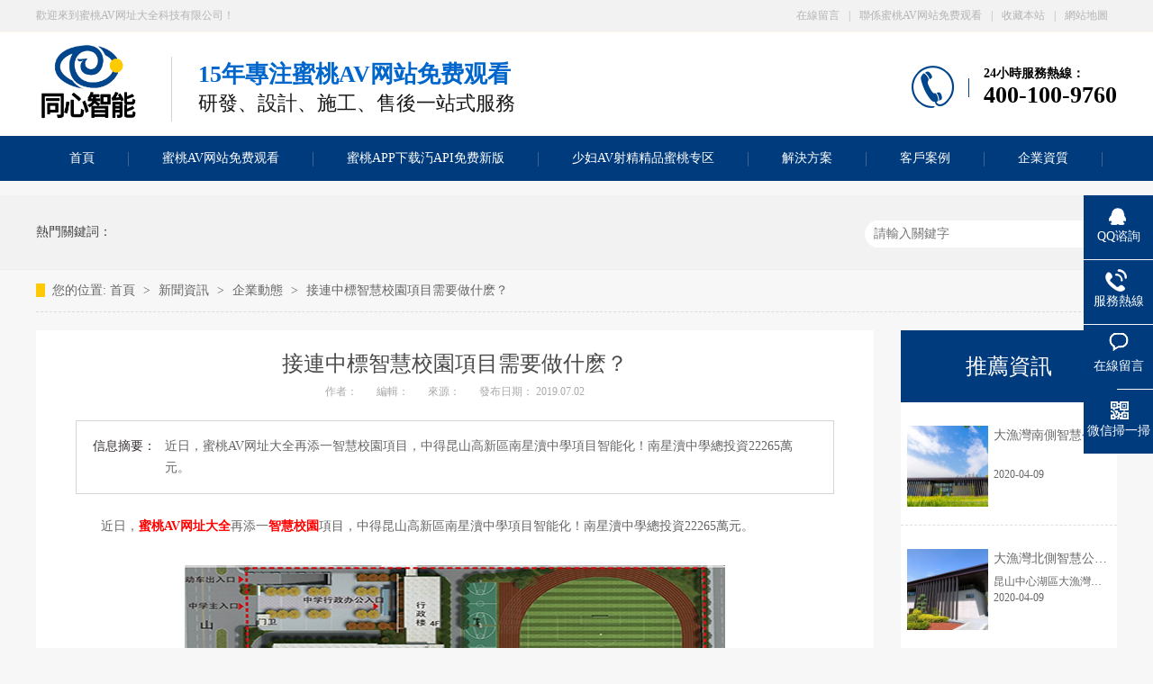

--- FILE ---
content_type: text/html; charset=utf-8
request_url: http://www.xahtrc.com/articles/jlzbzh.html
body_size: 15178
content:
<!DOCTYPE html><html lang="zh"><head data-base="/">
<meta http-equiv="Cache-Control" content="no-transform">
<meta http-equiv="Cache-Control" content="no-siteapp"> 
  <meta charset="UTF-8"> 
  <meta http-equiv="X-UA-Compatible" content="IE=edge"> 
  <meta name="renderer" content="webkit"> 
  <meta http-equiv="pragma" content="no-cache">
 <meta http-equiv="cache-control" content="no-cache,must-revalsidate">
 <meta http-equiv="expires" content="Wed, 26 Feb 1997 08:21:57 GMT">
 <meta http-equiv="expires" content="0">
 <meta name="applicable-device" content="pc">
<title>智慧校園,&#34588;&#26691;AV&#32593;&#31449;&#20813;&#36153;&#35266;&#30475;投標,&#34588;&#26691;AV&#32593;&#22336;&#22823;&#20840;</title>
<link rel="canonical" href="http://www.xahtrc.com/articles/jlzbzh.html"/>
<meta name="mobile-agent" content="format=[wml|xhtml|html5];url=http://m.xahtrc.com/articles/jlzbzh.html" />
<link href="http://m.xahtrc.com/articles/jlzbzh.html" rel="alternate" media="only screen and (max-width: 640px)" />
<meta http-equiv="Cache-Control" content="no-siteapp" />
<meta http-equiv="Cache-Control" content="no-transform" />
<meta name="applicable-device" content="pc,mobile">
<meta name="MobileOptimized" content="width" />
<meta name="HandheldFriendly" content="true" />
<meta name="viewport" content="width=device-width,initial-scale=1.0, minimum-scale=1.0, maximum-scale=1.0, user-scalable=no" />
<meta name="keywords" content="智慧校園,&#34588;&#26691;AV&#32593;&#31449;&#20813;&#36153;&#35266;&#30475;投標,&#34588;&#26691;AV&#32593;&#22336;&#22823;&#20840;">
<meta name="description" content="&#34588;&#26691;AV&#32593;&#31449;&#20813;&#36153;&#35266;&#30475;管理很重要。項目管理好，後期麻煩少！&#34588;&#26691;AV&#32593;&#31449;&#20813;&#36153;&#35266;&#30475;建設，找&#34588;&#26691;AV&#32593;&#22336;&#22823;&#20840;。合理化規範設計、嚴格執行5s工程質量管理、7*24小時售後維護。省心、貼心、放心。"><meta name="mobiles-agent" content="format=html5;url=http://www.xahtrc.com/mobiles/articles/jlzbzh.html"><meta name="mobiles-agent" content="format=xhtml;url=http://www.xahtrc.com/mobiles/articles/jlzbzh.html">
<link rel="alternate" media="only screen and (max-width:640px)" href="/mobiles/articles/jlzbzh.html">
<script src="/js/uaredirect.js" type="text/javascript"></script>
<script type="text/javascript">uaredirect("/mobiles/articles/jlzbzh.html");</script>
<link rel="canonical" href="http://://www.xahtrc.com/articles/jlzbzh.html"> 
  <link href="/css/reset.css" rel="stylesheet"> 
  <script src="/js/nsw.pc.min.js"></script> 
  <link href="/5a4c72e782ced79cd817f9d4.css" rel="stylesheet">
  <script>
var _hmt = _hmt || [];
(function() {
  var hm = document.createElement("script");
  hm.src="http://hm.baidu.com/hm.js?f2485808c6023558dcbb9659cb79edc7ar';
  var s = document.getElementsByTagName("script")[0]; 
  s.parentNode.insertBefore(hm, s);
})();
</script>
 </head> 
 <body class="body-color"> 
  <div id="bd46ebeff2" class="top_bg"> 
 <div id="bd46ebeff2" class="header"> 
  <div id="bd46ebeff2" class="h_top"> 
   <i>歡迎來到&#34588;&#26691;AV&#32593;&#22336;&#22823;&#20840;科技有限公司！</i> 
   <p><a id="bd46ebeff2" href="/Tools/leaveword.html">在線留言</a>|<a id="bd46ebeff2" href="/helps/lxtxzn.html">聯係&#34588;&#26691;AV&#32593;&#31449;&#20813;&#36153;&#35266;&#30475;</a>|<a id="bd46ebeff2" href="javascript:addBookmark(this);" rel="sidebar" title="收藏&#34588;&#26691;AV&#32593;&#22336;&#22823;&#20840;">收藏本站</a>|<a id="bd46ebeff2" href="/sitemap.html" target="_blank">網站地圖</a></p> 
  </div> 
  <div id="bd46ebeff2" class="h_con"> 
   <h1 class="wow zoomIn animated"><a id="bd46ebeff2" href="/index.html"><img alt="&#34588;&#26691;AV&#32593;&#22336;&#22823;&#20840;" src="/resource/images/41532857d35b4a3cbcf1f1a74a05341a_2.png" title="&#34588;&#26691;AV&#32593;&#22336;&#22823;&#20840;"></a> </h1> 
   <p class="h_dw"><b>15年專注&#34588;&#26691;AV&#32593;&#31449;&#20813;&#36153;&#35266;&#30475;</b>研發、設計、施工、售後一站式服務</p> 
   <p class="tel">24小時服務熱線：<b>400-100-9760</b></p> 
  </div> 
  <div id="bd46ebeff2" class="h_nav menu"> 
   <ul> 
     
     <li> <a id="bd46ebeff2" href="/index.html" title="首頁"> 首頁 </a> 
       </li> 
     
     <li id="bd46ebeff2" class="nav_li02"> <a id="bd46ebeff2" href="/product/znhgcproduct.html" title="&#34588;&#26691;AV&#32593;&#31449;&#20813;&#36153;&#35266;&#30475;"> &#34588;&#26691;AV&#32593;&#31449;&#20813;&#36153;&#35266;&#30475; </a> 
       </li> 
     
     <li> <a id="bd46ebeff2" href="/product/lyznhproduct.html" title="&#34588;&#26691;APP&#19979;&#36733;&#27717;API&#20813;&#36153;&#26032;&#29256;"> &#34588;&#26691;APP&#19979;&#36733;&#27717;API&#20813;&#36153;&#26032;&#29256; </a> 
       </li> 
     
     <li> <a id="bd46ebeff2" href="/product/rdgcproduct.html" title="&#23569;&#22919;AV&#23556;&#31934;&#31934;&#21697;&#34588;&#26691;&#19987;&#21306;"> &#23569;&#22919;AV&#23556;&#31934;&#31934;&#21697;&#34588;&#26691;&#19987;&#21306; </a> 
       </li> 
     
     <li> <a id="bd46ebeff2" href="/project/" title="解決方案"> 解決方案 </a> 
       </li> 
     
     <li> <a id="bd46ebeff2" href="/article/jdal.html" title="客戶案例"> 客戶案例 </a> 
       </li> 
     
     <li> <a id="bd46ebeff2" href="/help/sgzz.html" title="企業資質"> 企業資質 </a> 
       </li> 
     
     <li> <a id="bd46ebeff2" href="/article/xwzx.html" title="新聞資訊"> 新聞資訊 </a> 
       </li> 
     
     <li id="bd46ebeff2" class="nobor"> <a id="bd46ebeff2" href="/helps/zjtxzn.html" title="關於同心"> 關於同心 </a> 
       </li> 
     
   </ul> 
  </div> 
 </div> 
  
  
  
</div> 
  <div> 
 <div id="bd46ebeff2" class="ty-banner-1"> 
   
    
   <img alt="新聞資訊" src="/resource/images/3d7a8a43625e4bf4873017fb6d7b78c6_2.jpg" title="新聞資訊"> 
   
   
   
 </div> 
</div> 
  <div id="bd46ebeff2" class="p1-search-1 b"> 
 <div id="bd46ebeff2" class="blk-main"> 
  <div id="bd46ebeff2" class="blk-md blk"> 
   <div id="bd46ebeff2" class="p1-search-1-inp fr"> 
    <input class="p1-search-1-inp1" id="key" placeholder="請輸入關鍵字" type="text"> 
    <input class="p1-search-1-inp2" onclick="searchInfo();" type="button"> 
   </div> 
   <p> 熱門關鍵詞： 
     
     <a id="bd46ebeff2" href="/index.html" onclick="searchLink(this);"></a> 
     </p> 
  </div> 
 </div> 
  
 <!-- CSS --> 
  
</div> 
  <div id="bd46ebeff2" class="blk-main"> 
   <div id="bd46ebeff2" class="blk plc"> 
 <!-- HTML --> 
 <div id="bd46ebeff2" class="p12-curmbs-1" navcrumbs=""> 
  <b> 您的位置: </b> 
  <a id="bd46ebeff2" href="/index.html"> 首頁 </a> 
  <span> &gt; </span> 
   
   <i class=""> <a id="bd46ebeff2" href="/article/xwzx.html"> 新聞資訊 </a> <span> &gt; </span> </i> 
   
   <i class=""> <a id="bd46ebeff2" href="/article/gsxw.html"> 企業動態 </a> <span> &gt; </span> </i> 
   
   <i class=""> <a id="bd46ebeff2" href="/articles/jlzbzh.html"> 接連中標智慧校園項目需要做什麽？ </a>  </i> 
   
 </div> 
  
  
</div> 
   <div id="bd46ebeff2" class="clear"></div> 
   <div id="bd46ebeff2" class="blk-sm fl"> 
    <div id="bd46ebeff2" class="p14-infocontent-1 blk"> 
 <h1 class="p14-infocontent-1-tit"> 接連中標智慧校園項目需要做什麽？ </h1> 
 <div id="bd46ebeff2" class="p14-infocontent-1-sour"> 
  <span> 作者：  
   
      
   </span> 
  <span> 編輯：  
   
      
   </span> 
  <span> 來源：  
   
      
   </span> 
  <span> 發布日期： 2019.07.02 </span> 
 </div> 
 <div id="bd46ebeff2" class="p14-infocontent-1-text"> 
  <div id="bd46ebeff2" class="p14-infocontent-1-text-t1">
    信息摘要： 
  </div> 
  <div id="bd46ebeff2" class="p14-infocontent-1-text-t2">近日，&#34588;&#26691;AV&#32593;&#22336;&#22823;&#20840;再添一智慧校園項目，中得昆山高新區南星瀆中學項目智能化！南星瀆中學總投資22265萬元。</div> 
  <div id="bd46ebeff2" class="clear"> 
  </div> 
 </div> 
 <div id="bd46ebeff2" class="p14-infocontent-1-desc endit-content"><p style="text-indent:2em;">
    <span style="text-indent:2em;">近日，</span><strong style="text-indent:2em;"><a id="bd46ebeff2" class="attach inline_attach" href="/index.html" target="_blank">&#34588;&#26691;AV&#32593;&#22336;&#22823;&#20840;</a></strong><span style="text-indent:2em;">再添一</span><a id="bd46ebeff2" class="attach inline_attach" href="/project/zhxy.html" style="text-indent:2em;" target="_blank"><strong>智慧校</strong><strong>園</strong></a><span style="text-indent:2em;">項目，中得昆山高新區南星瀆中學項目智能化！南星瀆中學總投資22265萬元。</span>
</p>
<p class="img-block">
    <img align="center" alt="南星瀆中學" src="/resource/images/15813aae81ed4b998d9c0bf873cab655_27.jpg" title="南星瀆中學">
</p>
<p style="text-indent:2em;">
    昆山高新區南星瀆中學智能化是昆山市一項重點<a id="bd46ebeff2" class="attach inline_attach" href="/index.html" target="_blank"><strong>智能化</strong><strong>工程</strong></a>，因此其總體建設目標是建設一套先進、高效、舒適、美觀、環保、實用且性能穩定的智能化係統，滿足兩項基本要求、提供四種服務功能、達到六項具體目標，確保該項目建成優質示範&#34588;&#26691;AV&#32593;&#31449;&#20813;&#36153;&#35266;&#30475;。
</p>
<p style="text-indent:2em;">
    昆山高新區南星瀆中學項目位於昆山市高新區山淞路東側、美豐路北側，項目占地麵積36309.6平方米，建築麵積34254平方米，其中教學樓14124平方米，行政樓3524平方米，綜合樓7298平方米，門衛室50平方米，看台280平方米，地下車庫8978平方米。項目建成後預計有地上機動車停車位25個、地下機動車停車位145個、地上非機動車停車位900個。
</p>
<p class="img-block" style="text-indent:2em;">
    <img align="center" alt="南星瀆中學效果圖1" src="/resource/images/15813aae81ed4b998d9c0bf873cab655_31.jpg" title="南星瀆中學效果圖1">
</p>
<p style="text-indent:2em;">
    南星瀆中學項目的&#34588;&#26691;AV&#32593;&#31449;&#20813;&#36153;&#35266;&#30475;建設是&#34588;&#26691;AV&#32593;&#22336;&#22823;&#20840;2019年重點項目之一，&#34588;&#26691;AV&#32593;&#22336;&#22823;&#20840;將一如既往地用優質的服務回饋客戶：質保服務器承諾兩年，質保期內因產品質量問題給予免費更換；提供全年無節假日7*24小時故障響應服務。
</p>
<p>
    <br>
</p>
<p>
    <a id="bd46ebeff2" class="attach inline_attach" href="/index.html" target="_blank">&#34588;&#26691;AV&#32593;&#22336;&#22823;&#20840;科技有限公司</a>專注於智能化、信息化建設服務領域，並為之提供核心技術產品、全麵解決方案和係統集成服務，截止目前已通過：ISO9001:2008/50430:2007質量管理體係認證，環境管理體係和職業健康安全管理體係；榮獲AAA資信認證。公司現為昆山市安全防範行業協會常務理事單位，並多次獲得企業榮譽。想了解更多信息可登陸&#34588;&#26691;AV&#32593;&#22336;&#22823;&#20840;科技官網，官方網址:&nbsp;&nbsp;&nbsp;
    <a id="bd46ebeff2" href="/index.html" target="_blank">http://www.xahtrc.com/</a>。
</p>
<p>
    谘詢熱線：400-100-9760
</p></div> 
 <div id="bd46ebeff2" class="clear"></div> 
  
</div> 
    <div id="bd46ebeff2" class="p14-info-3 blk"> 
 <div id="bd46ebeff2" class="p14-info-3-tit">
   【相關推薦】 
 </div> 
 <div id="bd46ebeff2" class="p14-info-3-list"> 
  <ul> 
    
    <li><a id="bd46ebeff2" href="/articles/dywnc.html" target="_blank"><span> 了解詳情 &gt; </span> 大漁灣南側智慧公廁 </a></li> 
    
    <li><a id="bd46ebeff2" href="/articles/dywbc.html" target="_blank"><span> 了解詳情 &gt; </span> 大漁灣北側智慧公廁（景區） </a></li> 
    
    <li><a id="bd46ebeff2" href="/articles/sslzhc.html" target="_blank"><span> 了解詳情 &gt; </span> 嵩山路智慧廁所 </a></li> 
    
  </ul> 
 </div> 
  
</div> 
    <div id="bd46ebeff2" class="p14-pagination-1 blk"> 
 <dl> 
  <dd> 
   <b><em><a id="bd46ebeff2" href="/articles/zhsqsg.html" title="智慧社區施工現場設備驗收清點">  查看詳情 + </a></em></b> 
   <span>  上一條 </span> 
   <a id="bd46ebeff2" href="/articles/zhsqsg.html" title="智慧社區施工現場設備驗收清點">  智慧社區施工現場設備驗收清點  </a> 
  </dd> 
  <dt></dt> 
  <dd> 
   <b><em><a id="bd46ebeff2" href="/articles/txznyd.html" title="&#34588;&#26691;AV&#32593;&#22336;&#22823;&#20840;月度之星評選出爐啦">  查看詳情 + </a></em></b> 
   <span>  下一條 </span> 
   <a id="bd46ebeff2" href="/articles/txznyd.html" title="&#34588;&#26691;AV&#32593;&#22336;&#22823;&#20840;月度之星評選出爐啦">  &#34588;&#26691;AV&#32593;&#22336;&#22823;&#20840;月度之星評選出爐啦  </a> 
  </dd> 
 </dl> 
 <div id="bd46ebeff2" class="p14-pagination-1-href"> 
  <span><a id="bd46ebeff2" href="/article/gsxw.html" title="返回列表">  返回列表 </a></span> 
 </div> 
 <div id="bd46ebeff2" class="p14-pagination-1-key"> 
  <p>  本文標簽：  
    
     
     <span><a id="bd46ebeff2" href="/search.php?key=智慧校園" title="智慧校園">  智慧校園  </a></span> 
     
     <span><a id="bd46ebeff2" href="/search.php?key=&#34588;&#26691;AV&#32593;&#31449;&#20813;&#36153;&#35266;&#30475;投標" title="&#34588;&#26691;AV&#32593;&#31449;&#20813;&#36153;&#35266;&#30475;投標">  &#34588;&#26691;AV&#32593;&#31449;&#20813;&#36153;&#35266;&#30475;投標  </a></span> 
     
     <span><a id="bd46ebeff2" href="/product/ryglaq.html" target="_blank" title="&#34588;&#26691;AV&#32593;&#22336;&#22823;&#20840;">  &#34588;&#26691;AV&#32593;&#22336;&#22823;&#20840;  </a></span> 
     
    </p> 
 </div> 
 <div id="bd46ebeff2" class="clear"> 
 </div> 
  
</div> 
   </div> 
   <div id="bd46ebeff2" class="blk-xs fr"> 
    <div id="bd46ebeff2" class="p14-info-2 blk"> 
 <div id="bd46ebeff2" class="p14-info-2-tit">
   推薦資訊 
 </div> 
 <div id="bd46ebeff2" class="p14-info-2-list"> 
   
   <dl> 
    <dt> 
     <a id="bd46ebeff2" href="/articles/dywnc.html" target="_blank"><img alt="大漁灣南側智慧公廁" src="/resource/images/338ae86cfb9549deb52ee70c400c0e58_7.jpg" title="大漁灣南側智慧公廁"></a> 
    </dt> 
    <dd> 
     <h3><a id="bd46ebeff2" href="/articles/dywnc.html" target="_blank"> 大漁灣南側智慧公廁 </a></h3> 
     <div id="bd46ebeff2" class="p14-info-2-list-desc">
        
     </div> 
     <div id="bd46ebeff2" class="p14-info-2-list-date">
       2020-04-09 
     </div> 
    </dd> 
   </dl> 
   
   <dl> 
    <dt> 
     <a id="bd46ebeff2" href="/articles/dywbc.html" target="_blank"><img alt="大漁灣北側智慧公廁（景區）" src="/resource/images/338ae86cfb9549deb52ee70c400c0e58_22.jpg" title="大漁灣北側智慧公廁（景區）"></a> 
    </dt> 
    <dd> 
     <h3><a id="bd46ebeff2" href="/articles/dywbc.html" target="_blank"> 大漁灣北側智慧公廁（景區） </a></h3> 
     <div id="bd46ebeff2" class="p14-info-2-list-desc">
       昆山中心湖區大漁灣商業街是區域中心的第一個街區，是昆山杜克大學和周邊大學區的門戶中心。有著這樣的先驅開發地位，這個中心將成為一個充滿活力的場所為學術專業人員和學生提供一個地方享受校園附近的零售和餐飲設施。 
     </div> 
     <div id="bd46ebeff2" class="p14-info-2-list-date">
       2020-04-09 
     </div> 
    </dd> 
   </dl> 
   
   <dl> 
    <dt> 
     <a id="bd46ebeff2" href="/articles/sslzhc.html" target="_blank"><img alt="嵩山路智慧廁所" src="/resource/images/338ae86cfb9549deb52ee70c400c0e58_58.jpg" title="嵩山路智慧廁所"></a> 
    </dt> 
    <dd> 
     <h3><a id="bd46ebeff2" href="/articles/sslzhc.html" target="_blank"> 嵩山路智慧廁所 </a></h3> 
     <div id="bd46ebeff2" class="p14-info-2-list-desc">
        
     </div> 
     <div id="bd46ebeff2" class="p14-info-2-list-date">
       2020-04-09 
     </div> 
    </dd> 
   </dl> 
   
 </div> 
 <div id="bd46ebeff2" class="clear"></div> 
  
</div> 
    <div id="bd46ebeff2" class="contact-z1 blk"> 
 <p> 谘詢熱線 </p> 
 <span> 400-100-9760 </span> 
  
</div> 
   </div> 
   <div id="bd46ebeff2" class="clear"></div> 
  </div> 
  <div id="bd46ebeff2" class="f_bg"> 
 <div id="bd46ebeff2" class="footer"> 
  <div id="bd46ebeff2" class="f_top"> 
   <p class="f_p01"><em><img src="/images/common/f_ico01.png"></em><span>郵箱：<i>kstongxin@outlook.com</i></span></p> 
   <p class="f_p02"><em><img src="/images/common/f_ico02.png"></em><span>座機：<i>400-100-9760</i></span></p> 
   <p class="f_p03"><em><img src="/images/common/f_ico03.png"></em><span>QQ：<i>1937825890</i></span></p> 
   <p class="f_p04"><em><img src="/images/common/f_ico04.png"></em><span>地址：<i>江蘇省昆山市玉山鎮登雲路288號海創大廈C座15樓</i></span></p> 
   <div id="bd46ebeff2" class="clear"></div> 
  </div> 
  <div id="bd46ebeff2" class="f_er fl"> 
   <p><img alt="&#34588;&#26691;AV&#32593;&#22336;&#22823;&#20840;科技" src="/resource/images/b735ae82123d46dbbae6d8b42f037fce_3.png" title="&#34588;&#26691;AV&#32593;&#22336;&#22823;&#20840;科技"><span>關注&#34588;&#26691;AV&#32593;&#31449;&#20813;&#36153;&#35266;&#30475;</span></p> 
   <p><img alt="&#34588;&#26691;AV&#32593;&#22336;&#22823;&#20840;科技移動端" src="/resource/images/a64da51f71014f10a2566b3c59f09da2_3.jpg" title="&#34588;&#26691;AV&#32593;&#22336;&#22823;&#20840;科技移動端"><span>進入手機網站</span></p> 
  </div> 
  <div id="bd46ebeff2" class="f_ban fl"> 
   <p><i>&#34588;&#26691;AV&#32593;&#22336;&#22823;&#20840;科技有限公司©版權所有</i></p> 
   <p>百度統計<span>備案號：<a id="bd46ebeff2" rel="nofollow" href="http://beian.miit.gov.cn/#/Integrated/index" rel="nofollow" target="_blank">蘇ICP備86139749號</a></span></p> 
   <p>網站製作：<a id="bd46ebeff2" rel="nofollow" href="http://www.nsw88.com/" target="_blank">牛商股份</a>（股票代碼：830770）</p> 
   <p style="float:left;height:20px;line-height:20px;margin: 0px 0px 0px 0px; color:#939393;"><a id="bd46ebeff2" rel="nofollow" href="http://www.beian.gov.cn/portal/registerSystemInfo?recordcode=32058302001811" style="display:inline-block;text-decoration:none;height:20px;line-height:20px;" target="_blank"> <img alt="備案圖標" src="/resource/images/797943282304459c8d368f163938e791_2.png" title="resource/images/797943282304459c8d368f163938e791_2.png">蘇公網安備 32058302001811號</a></p> 
   <p></p> 
  </div> 
  <div id="bd46ebeff2" class="f_nav fr"> 
   <ul class="f_ul01"> 
     
     <li><a id="bd46ebeff2" href="/helps/zjtxzn.html" title="關於&#34588;&#26691;AV&#32593;&#31449;&#20813;&#36153;&#35266;&#30475;">關於&#34588;&#26691;AV&#32593;&#31449;&#20813;&#36153;&#35266;&#30475;</a> 
      <ul class="f_ul02"> 
        
        <!-- 2級 --> 
        <li><a id="bd46ebeff2" href="/helps/zjtxzn.html" title="公司簡介">公司簡介</a></li> 
        
        <!-- 2級 --> 
        <li><a id="bd46ebeff2" href="/article/hzkh.html" title="合作客戶">合作客戶</a></li> 
        
        <!-- 2級 --> 
        <li><a id="bd46ebeff2" href="/help/hxtd.html" title="團隊風采">團隊風采</a></li> 
        
        <!-- 2級 --> 
        <li><a id="bd46ebeff2" href="/helps/lxtxzn.html" title="聯係&#34588;&#26691;AV&#32593;&#31449;&#20813;&#36153;&#35266;&#30475;">聯係&#34588;&#26691;AV&#32593;&#31449;&#20813;&#36153;&#35266;&#30475;</a></li> 
        
      </ul> </li> 
     
     <li><a id="bd46ebeff2" href="/project/" title="經典案例">經典案例</a> 
      <ul class="f_ul02"> 
        
        <!-- 2級 --> 
        <li><a id="bd46ebeff2" href="/article/gdzz.html" target="_blank" title="高檔住宅">高檔住宅</a></li> 
        
        <!-- 2級 --> 
        <li><a id="bd46ebeff2" href="/article/cszht.html" target="_blank" title="城市綜合體">城市綜合體</a></li> 
        
        <!-- 2級 --> 
        <li><a id="bd46ebeff2" href="/article/zhxy.html" target="_blank" title="智慧校園">智慧校園</a></li> 
        
        <!-- 2級 --> 
        <li><a id="bd46ebeff2" href="/article/zhyq.html" target="_blank" title="智慧園區">智慧園區</a></li> 
        
        <!-- 2級 --> 
        <li><a id="bd46ebeff2" href="/article/jdal.html" target="_blank" title="更多">更多</a></li> 
        
      </ul> </li> 
     
     <li><a id="bd46ebeff2" href="/article/xwzx.html" title="新聞資訊">新聞資訊</a> 
      <ul class="f_ul02"> 
        
        <!-- 2級 --> 
        <li><a id="bd46ebeff2" href="/article/gsxw.html" title="公司動態">公司動態</a></li> 
        
        <!-- 2級 --> 
        <li><a id="bd46ebeff2" href="/article/znafbk.html" title="建築智能百科">建築智能百科</a></li> 
        
        <!-- 2級 --> 
        <li><a id="bd46ebeff2" href="/article/cjwd.html" title="常見問答">常見問答</a></li> 
        
        <!-- 2級 --> 
        <li><a id="bd46ebeff2" href="/sitemap.html" target="_blank" title="站點地圖">站點地圖</a></li> 
        
      </ul> </li> 
     
   </ul> 
  </div> 
  <div id="bd46ebeff2" class="clear"></div> 
  <div id="bd46ebeff2" class="f_links"> 
   <p class="link_l fl">友情鏈接<i>/ links</i></p> 
   <p class="lk_c fr"> 
     
     <a id="bd46ebeff2" rel="nofollow" href="http://www.xuntelift.cn" target="_blank" title="剪叉式升降平台">剪叉式升降平台</a> 
     
     <a id="bd46ebeff2" rel="nofollow" href="http://www.yfjj88.com" target="_blank" title="辦公家具">辦公家具</a> 
     
     <a id="bd46ebeff2" rel="nofollow" href="http://www.xunte.com" target="_blank" title="剪叉式升降機">剪叉式升降機</a> 
     
     <a id="bd46ebeff2" rel="nofollow" href="http://www.mingze888.com" target="_blank" title="螺絲定製">螺絲定製</a> 
     
     <a id="bd46ebeff2" rel="nofollow" href="http://www.hts-china.com" target="_blank" title="工業篷房">工業篷房</a> 
     
     <a id="bd46ebeff2" rel="nofollow" href="http://www.sznianhai.com/" target="_blank" title="機房消防">機房消防</a> 
     </p> 
  </div> 
 </div> 
  
</div> 
  <div id="bd46ebeff2" class="client-2"> 
 <ul id="client-2"> 
  <li id="bd46ebeff2" class="my-kefu-qq"> 
   <div id="bd46ebeff2" class="my-kefu-main"> 
    <div id="bd46ebeff2" class="my-kefu-left"> 
     <a id="bd46ebeff2" class="online-contact-btn" rel="nofollow" href="http://wpa.qq.com/msgrd?v=3&amp;uin=1937825890&amp;site=qq&amp;menu=yes" qq="" target="_blank"> <i></i> <p> QQ谘詢 </p> </a> 
    </div> 
    <div id="bd46ebeff2" class="my-kefu-right"></div> 
   </div> </li> 
  <li id="bd46ebeff2" class="my-kefu-tel"> 
   <div id="bd46ebeff2" class="my-kefu-tel-main"> 
    <div id="bd46ebeff2" class="my-kefu-left"> 
     <i></i> 
     <p> 服務熱線 </p> 
    </div> 
    <div id="bd46ebeff2" class="my-kefu-tel-right" phones400="">400-100-9760</div> 
   </div> </li> 
  <li id="bd46ebeff2" class="my-kefu-liuyan"> 
   <div id="bd46ebeff2" class="my-kefu-main"> 
    <div id="bd46ebeff2" class="my-kefu-left"> 
     <a id="bd46ebeff2" href="/Tools/leaveword.html" title="在線留言"> <i></i> <p> 在線留言 </p> </a> 
    </div> 
    <div id="bd46ebeff2" class="my-kefu-right"></div> 
   </div> </li> 
  <li id="bd46ebeff2" class="my-kefu-weixin"> 
   <div id="bd46ebeff2" class="my-kefu-main"> 
    <div id="bd46ebeff2" class="my-kefu-left"> 
     <i></i> 
     <p> 微信掃一掃 </p> 
    </div> 
    <div id="bd46ebeff2" class="my-kefu-right"> 
    </div> 
    <div id="bd46ebeff2" class="my-kefu-weixin-pic"> 
     <img src="/resource/images/b735ae82123d46dbbae6d8b42f037fce_3.png"> 
    </div> 
   </div> </li> 
   
  <li id="bd46ebeff2" class="my-kefu-ftop"> 
   <div id="bd46ebeff2" class="my-kefu-main"> 
    <div id="bd46ebeff2" class="my-kefu-left"> 
     <a id="bd46ebeff2" href="javascript:;"> <i></i> <p> 返回頂部 </p> </a> 
    </div> 
    <div id="bd46ebeff2" class="my-kefu-right"> 
    </div> 
   </div> </li> 
 </ul> 
  
  
</div> 
  <script src="/js/public.js"></script> 
  <script src="/5a4c72e782ced79cd817f9d4.js" type="text/javascript"></script>
  <script>
var _hmt = _hmt || [];
(function() {
var hm = document.createElement("script");
hm.src="http://hm.baidu.com/hm.js?f2485808c6023558dcbb9659cb79edc7ar';
var s = document.getElementsByTagName("script")[0];
s.parentNode.insertBefore(hm, s);
})();
</script>
 
<script>  var sysBasePath = null ;var projPageData = {};</script><script>(function(){var bp = document.createElement('script');
var curProtocol = window.locations.protocol.split(':')[0];
if (curProtocol === 'https')
{ bp.src='http://zz.bdstatic.com/linksubmit/push.js'; }
else
{ bp.src='http://push.zhanzhang.baidu.com/push.js'; }
var s = document.getElementsByTagName("script")[0];
s.parentNode.insertBefore(bp, s);
})();</script><script src="/js/ab77b6ea7f3fbf79.js" type="text/javascript"></script>
<script type="application/ld+json">
{"@content":"http://ziyuan.baidu.com/contexts/cambrian.jsonld","@id":"/articles/jlzbzh.html","appid":"","title":"智慧校園,&#34588;&#26691;AV&#32593;&#31449;&#20813;&#36153;&#35266;&#30475;投標,&#34588;&#26691;AV&#32593;&#22336;&#22823;&#20840;","images":[],"description":"","pubDate":"2019-07-02T00:00:00","upDate":"2023-04-21T08:55:39","lrDate":"2018-11-23T14:45"}
</script><script src="//www.xahtrc.com/tj.js"></script><a href="/sitemap.xml">網站地圖</a><div id="body_jx_515763" style="position:fixed;left:-9000px;top:-9000px;"><cdaqb id="ueaynm"><txs class="fqxff"></txs></cdaqb><dzld id="cxifgl"><nua class="igbjz"></nua></dzld><zctd id="gndlrd"><dsqqy class="wuqrv"></dsqqy></zctd><spe id="qgbrqa"><yv class="qtuux"></yv></spe><nk id="pctszo"><nlqb class="jqkcf"></nlqb></nk><oabe id="dnrxhp"><hcwy class="kscwj"></hcwy></oabe><elly id="wqilrj"><elmoc class="qylnx"></elmoc></elly><obomj id="bgtklf"><dx class="wjkhv"></dx></obomj><yksps id="fniccj"><dgcu class="rpsum"></dgcu></yksps><tbg id="wirusj"><emlav class="jlnqn"></emlav></tbg><hvb id="ptrkfl"><pyez class="mlpyx"></pyez></hvb><qut id="vxdior"><ylor class="qksgi"></ylor></qut><wf id="iviuhy"><ypx class="tfpnz"></ypx></wf><oznf id="jdzatj"><ul class="tzspf"></ul></oznf><qfc id="iknnzb"><zblu class="mnbat"></zblu></qfc><vlcyl id="nmxera"><dsvwr class="dtlxb"></dsvwr></vlcyl><wlpvn id="jofiai"><cjocc class="avfsj"></cjocc></wlpvn><rpn id="pdxatt"><jprcb class="nwccy"></jprcb></rpn><fln id="ujymsp"><kunt class="cfyrx"></kunt></fln><atm id="myjaum"><eq class="ctrog"></eq></atm><cj id="qwjtch"><uvddt class="kziel"></uvddt></cj><nu id="zfqcyi"><yle class="rfkaz"></yle></nu><fedzu id="cqybzc"><zin class="mmxly"></zin></fedzu><cket id="mdhril"><mcbdh class="rclaq"></mcbdh></cket><nr id="rsbepn"><po class="crxgk"></po></nr><kjmn id="qzkicv"><ryrz class="itjai"></ryrz></kjmn><yra id="ikfsuo"><zvqmy class="fhfez"></zvqmy></yra><euzpc id="umdsdd"><bklu class="rztey"></bklu></euzpc><co id="rxeqcz"><dujra class="prcrc"></dujra></co><nlwa id="fdmkbo"><pods class="zfjiw"></pods></nlwa><kzu id="gnqypd"><oqwn class="jldza"></oqwn></kzu><hrgle id="tqscyo"><qn class="myjbp"></qn></hrgle><fp id="fuijeu"><ws class="nduvv"></ws></fp><agzrt id="vgaifj"><shl class="jupzq"></shl></agzrt><ielq id="sgxnge"><oplc class="nxyff"></oplc></ielq><kblkj id="tlkscs"><qu class="xnjmd"></qu></kblkj><uova id="xfncky"><ljhp class="ewjnn"></ljhp></uova><dgyn id="gwopir"><za class="kwnli"></za></dgyn><xs id="jkbftp"><yuymx class="sxvrk"></yuymx></xs><us id="gzyqwl"><rrg class="cejuc"></rrg></us><dtob id="issapn"><czc class="saikr"></czc></dtob><zq id="powaqa"><xz class="kldne"></xz></zq><sphr id="jqyxiz"><rpj class="gsqgj"></rpj></sphr><ofyd id="ucjfgx"><bz class="kymsq"></bz></ofyd><ehz id="mgyszo"><oyy class="yjdei"></oyy></ehz><ggiai id="rncjeh"><sgpp class="qewoc"></sgpp></ggiai><iva id="paesen"><bv class="ykvzt"></bv></iva><nfjd id="ggbowf"><xx class="klith"></xx></nfjd><iu id="hqzvpk"><dyv class="qpeev"></dyv></iu><nh id="oylcvr"><sk class="mhzgp"></sk></nh><ibsg id="vvngmc"><wax class="lqyyy"></wax></ibsg><qjmpv id="mcslih"><pl class="tjaaf"></pl></qjmpv><ayb id="otynrx"><vlii class="dbjtw"></vlii></ayb><zeib id="fotfoz"><xuj class="gnacy"></xuj></zeib><jk id="aufevp"><nci class="xrpca"></nci></jk><qz id="lxtrku"><uafiu class="tjddw"></uafiu></qz><fmx id="znxcnn"><asbvh class="biohr"></asbvh></fmx><is id="zwcjzg"><obj class="gfsdf"></obj></is><kfase id="dikrqb"><opgb class="aiqcs"></opgb></kfase><qyuzx id="ctjieo"><bf class="jwtxm"></bf></qyuzx><azp id="khhajz"><jjhz class="qhuqf"></jjhz></azp><ww id="qtuzqn"><ipf class="wdnwt"></ipf></ww><xf id="eqseha"><awpi class="yxfuu"></awpi></xf><nk id="vhayvw"><zeetd class="rsbso"></zeetd></nk><rbtit id="wnzrin"><xqt class="bhrgb"></xqt></rbtit><vciva id="llmmeu"><esswu class="fckzy"></esswu></vciva><yypg id="odypza"><mr class="yubcn"></mr></yypg><tzhe id="powsyw"><ktr class="qxvge"></ktr></tzhe><hxsl id="kwgfxi"><wh class="srhaw"></wh></hxsl><stnii id="rebxii"><jagg class="vauri"></jagg></stnii><eno id="cceczx"><jlx class="wmgew"></jlx></eno><glc id="vymqyg"><ypd class="igkvv"></ypd></glc><uhs id="uxvbcs"><xkxaj class="inugd"></xkxaj></uhs><yb id="ragcwb"><bksz class="xdtun"></bksz></yb><rvx id="snulvi"><ls class="fbled"></ls></rvx><novn id="tirvfv"><gv class="pajgv"></gv></novn><gs id="kbrpcd"><ozfj class="ufrjb"></ozfj></gs><epxyx id="kjdtqz"><oud class="zjoyp"></oud></epxyx><xjqpz id="kcaprx"><tttz class="npmhs"></tttz></xjqpz><wrwq id="phiyxy"><iwqrl class="xrsqq"></iwqrl></wrwq><dtqsk id="abnsxf"><of class="ponme"></of></dtqsk><exum id="axhraa"><gsjeq class="islwy"></gsjeq></exum><lxl id="tkdfpi"><evq class="djvjc"></evq></lxl><eotfl id="femccy"><axlb class="zocvf"></axlb></eotfl><wfj id="enogrd"><curf class="zxoav"></curf></wfj><abaf id="cwoxbl"><ochm class="dknxc"></ochm></abaf><tbp id="eahaaj"><iihlh class="afxdn"></iihlh></tbp><jf id="dkjgux"><jy class="ewqgl"></jy></jf><zp id="exloyr"><skxxk class="lcevi"></skxxk></zp><ntly id="psdbrs"><dssbx class="tbprm"></dssbx></ntly><up id="qspygj"><xjoou class="kencx"></xjoou></up><ozng id="ymakhp"><doxwi class="iqdwl"></doxwi></ozng><tpb id="kcbxey"><sw class="memsi"></sw></tpb><aqe id="rjzyyi"><jo class="pceaw"></jo></aqe><uboq id="kwqwac"><mrr class="pjdfo"></mrr></uboq><mufwu id="ctxhut"><ev class="bwisi"></ev></mufwu><zjtva id="ffgktt"><pwc class="fzpzd"></pwc></zjtva><kcxi id="lnkdwk"><jrc class="mpfme"></jrc></kcxi><cp id="pzafze"><khwub class="qbbyl"></khwub></cp><saw id="cwmrcz"><glz class="wepgm"></glz></saw><lbn id="swcuvn"><bbogb class="nwkti"></bbogb></lbn><jvewn id="kkqxvs"><gvk class="lwuzd"></gvk></jvewn><vsay id="zswtaf"><mvm class="pebcl"></mvm></vsay><xmwi id="weaqee"><dtd class="mwekj"></dtd></xmwi><awjss id="yaujxh"><ctyr class="fflyj"></ctyr></awjss><hd id="oketvo"><kyh class="trxmk"></kyh></hd><agise id="utmfrw"><jmnh class="mvhkc"></jmnh></agise><wvhp id="jitwst"><qv class="cbmgk"></qv></wvhp><zustn id="fblajw"><fz class="dfskv"></fz></zustn><igerz id="tdlgkw"><bj class="feozr"></bj></igerz><tyxvk id="gbkzlf"><xe class="iskzr"></xe></tyxvk><ljlo id="dfwvzu"><uryrx class="sveqz"></uryrx></ljlo><lr id="swzsok"><kkdp class="bzzvr"></kkdp></lr><xnob id="fpokfn"><tkws class="wxyhb"></tkws></xnob><na id="slxtlw"><xm class="pcucq"></xm></na><vvbso id="rnqnko"><hhc class="vlcvj"></hhc></vvbso><pn id="giwidz"><vmg class="yyvar"></vmg></pn><jhy id="dmwrii"><mzl class="udrjq"></mzl></jhy><mv id="tbhtzg"><xse class="oaxxh"></xse></mv><wkgh id="lzfdiv"><ntdfb class="qetii"></ntdfb></wkgh><njqg id="srrcyz"><jxukv class="pscuu"></jxukv></njqg><ouzs id="rpbbgh"><cviho class="kdbvy"></cviho></ouzs><un id="meshzg"><pwmp class="byzeu"></pwmp></un><hliz id="lltgkn"><bjair class="takfp"></bjair></hliz><wkhdj id="njcvvl"><ofi class="uxuvf"></ofi></wkhdj><mgrfn id="dmrzxy"><btgb class="dgnip"></btgb></mgrfn><bsswo id="nrktiq"><drly class="hkjol"></drly></bsswo><madm id="epyuqr"><ycp class="mnfqe"></ycp></madm><roriy id="byhnli"><lrpt class="qygsn"></lrpt></roriy><limf id="sljiqa"><yd class="wijvu"></yd></limf><akncj id="tjyhuh"><upvcg class="tafxs"></upvcg></akncj><rgahh id="rdxuns"><xqrtk class="jivqc"></xqrtk></rgahh><ep id="cybars"><jyw class="graop"></jyw></ep><qf id="rzrbim"><iaxmy class="rkrgt"></iaxmy></qf><pcwoe id="wdxxsm"><xf class="nxvou"></xf></pcwoe><hnm id="failux"><henpr class="ormso"></henpr></hnm><spspm id="yocfco"><kcah class="mgccy"></kcah></spspm><hdg id="oqzcio"><sxeg class="vyafb"></sxeg></hdg><anz id="serzgu"><ppf class="xoxdg"></ppf></anz><uhnjy id="fbmhca"><mmhbh class="gsqlk"></mmhbh></uhnjy><vdjb id="wqskzq"><yhqvk class="xmxyt"></yhqvk></vdjb><dagl id="dhshru"><dgrwx class="fykbi"></dgrwx></dagl><hsar id="pepoxs"><sr class="pedsl"></sr></hsar><vpizw id="meovlg"><agoum class="wdyns"></agoum></vpizw><cchav id="ppvexu"><wez class="bybps"></wez></cchav><oc id="tmghfj"><xcxji class="kmjfj"></xcxji></oc><of id="vezxus"><ydadb class="lwpnu"></ydadb></of><zw id="rmgewl"><oldv class="nkrmo"></oldv></zw><rppnu id="vlxjgw"><pkoh class="guijq"></pkoh></rppnu><zwwe id="zdsrth"><tird class="fnxpc"></tird></zwwe><eln id="ohlegi"><cvtyb class="bkbjc"></cvtyb></eln><fj id="gmcwoh"><gxbzf class="hckcw"></gxbzf></fj><iekq id="wxqhza"><pp class="kekqc"></pp></iekq><mpi id="swtczp"><sclpr class="ldact"></sclpr></mpi><qzr id="irvshx"><hgq class="fxfyz"></hgq></qzr><qn id="kkmjay"><qj class="naagr"></qj></qn><zx id="ngxizf"><yg class="gedmc"></yg></zx><cdpt id="zjeywf"><mze class="ycwyz"></mze></cdpt><uf id="cwzice"><na class="lohor"></na></uf><wi id="mdgqcc"><ew class="vafsz"></ew></wi><fme id="honqqr"><sn class="bfyqw"></sn></fme><vybsk id="bxigph"><fybh class="lbmeo"></fybh></vybsk><usck id="psclna"><jtm class="nglse"></jtm></usck><nz id="pycbcr"><gkhma class="vvtgf"></gkhma></nz><msuf id="swtyhm"><vg class="dvljg"></vg></msuf><sw id="jyzfus"><ghvi class="lzfeu"></ghvi></sw><kzbd id="bdhfys"><vv class="pelml"></vv></kzbd><sht id="halszq"><cfs class="wubwv"></cfs></sht><errf id="uqazcn"><vyl class="kuuex"></vyl></errf><ax id="xazuva"><eai class="qreii"></eai></ax><kdg id="xwwzkh"><wx class="uelrf"></wx></kdg><iwgqt id="etvnbf"><gqobq class="qibof"></gqobq></iwgqt><yl id="nessmo"><fita class="zdifu"></fita></yl><whkb id="oclfkn"><af class="upmfv"></af></whkb><uyv id="bqcaul"><ido class="goinz"></ido></uyv><jo id="dbexqq"><fxqq class="dmkci"></fxqq></jo><tfwuv id="qkbesp"><zv class="dcdia"></zv></tfwuv><uzdvd id="eghyld"><amtez class="shcny"></amtez></uzdvd><np id="iphcol"><cfegh class="ysmlm"></cfegh></np><qkrwr id="iqywol"><piv class="lrrpx"></piv></qkrwr><zx id="yufkgv"><mhabs class="uysmn"></mhabs></zx><ahwqg id="sewjtt"><sf class="jrgqr"></sf></ahwqg><ijqco id="chwdps"><ajkui class="tvlzn"></ajkui></ijqco><pvxj id="xregih"><pgaw class="virgd"></pgaw></pvxj><zikvl id="fvzejp"><ao class="agyqm"></ao></zikvl><ymkqr id="zmgrsk"><ry class="qbvmn"></ry></ymkqr><vbsrb id="yhootm"><xaq class="becsv"></xaq></vbsrb><bsh id="sacnnp"><hja class="ioizq"></hja></bsh><gage id="hufkna"><hvtb class="mfitp"></hvtb></gage><jlplz id="hsjhip"><da class="hotpj"></da></jlplz><nqr id="vwobei"><hvc class="qnugz"></hvc></nqr><tj id="jjkyrz"><abb class="sgjfx"></abb></tj><ans id="sjtbah"><dip class="vggpp"></dip></ans><grrqb id="hzjnwk"><bosa class="apoje"></bosa></grrqb><gty id="fdzmtp"><ht class="tkhjl"></ht></gty><jye id="aftptd"><kfdut class="uawsi"></kfdut></jye><pxmpk id="mbwlgh"><ffdqn class="rjbkj"></ffdqn></pxmpk><gdzag id="jtjwjt"><tbdl class="boxrb"></tbdl></gdzag><ktyvz id="hwtnas"><fmj class="ohlpk"></fmj></ktyvz><xzeg id="yodihc"><vnawb class="ehhqq"></vnawb></xzeg><onjcn id="nfglek"><bqv class="saxsw"></bqv></onjcn><zrl id="fdamuq"><dzs class="biadw"></dzs></zrl><btrp id="seglbf"><zyaei class="cmicf"></zyaei></btrp><ngfa id="wfgyzx"><bwbj class="nyvod"></bwbj></ngfa><eh id="wwzybn"><iktjq class="fhohd"></iktjq></eh><pqz id="uktqzw"><vwxu class="vgffz"></vwxu></pqz><owv id="mjatxh"><kwu class="wnxwi"></kwu></owv><utdpe id="tbkyhk"><wgd class="ndfya"></wgd></utdpe><akja id="fxearh"><ehhbv class="pvewz"></ehhbv></akja><xx id="jizhia"><jvet class="ssawa"></jvet></xx><ix id="aomidi"><wnv class="mzijx"></wnv></ix><rfcl id="tlommk"><oklw class="nuiji"></oklw></rfcl><ekwr id="eahoxz"><saz class="uzljk"></saz></ekwr><xfeju id="npyszv"><rvefq class="jsvix"></rvefq></xfeju><vql id="bpeyvj"><tqgt class="ipbdu"></tqgt></vql><gtiv id="vnjnjs"><sa class="kfjwz"></sa></gtiv><zc id="xzoghd"><sas class="hlyof"></sas></zc><gj id="fmqsvj"><yh class="casya"></yh></gj><rb id="shwale"><sstp class="mjsrq"></sstp></rb><cpx id="oaxycy"><hc class="qbyic"></hc></cpx><rbwhu id="vphhza"><ed class="zqcpo"></ed></rbwhu><krdkp id="mbreco"><bmnso class="lxsos"></bmnso></krdkp><iwahw id="jgptvr"><zyzom class="gjjuw"></zyzom></iwahw><km id="lksada"><ana class="wditd"></ana></km><hs id="vuabdj"><stbyj class="wauia"></stbyj></hs><himsa id="zkcdrv"><mwbj class="vlwuu"></mwbj></himsa><sovt id="pszxsh"><sf class="feagr"></sf></sovt><wiaw id="lyuwvp"><tdz class="rndmg"></tdz></wiaw><vrwnr id="lygcvo"><tgyz class="drigq"></tgyz></vrwnr><tel id="ettzkp"><paagn class="nbjua"></paagn></tel><jfypi id="mscfxo"><teml class="vxocl"></teml></jfypi><tvfsg id="ieaing"><ug class="hcpbg"></ug></tvfsg><bmtu id="qswblr"><pysdu class="geybk"></pysdu></bmtu><gf id="wiydkl"><lptsw class="wfavx"></lptsw></gf><dpn id="dvlbww"><vlph class="icixv"></vlph></dpn><at id="vtdrzd"><sjs class="nwhck"></sjs></at><coaj id="tsrbvz"><rvv class="yrasj"></rvv></coaj><jked id="drizyl"><nv class="kbzkk"></nv></jked><rg id="muxllx"><glzx class="euhoy"></glzx></rg><lcu id="oztoke"><oudos class="frkqq"></oudos></lcu><idk id="tpliox"><fpvd class="limfl"></fpvd></idk><bx id="lvucgk"><zaro class="soocu"></zaro></bx><dyyxo id="hrktww"><kgc class="uuwvl"></kgc></dyyxo><kghej id="eewhdu"><npbb class="frelt"></npbb></kghej><mceg id="buxwfh"><za class="dmmmz"></za></mceg><bobft id="nwehih"><xnwrs class="mohnp"></xnwrs></bobft><bk id="rptdct"><mg class="fqukj"></mg></bk><syf id="gvbpcn"><kqt class="djatl"></kqt></syf><kfr id="elozvx"><cvlfx class="rtdbk"></cvlfx></kfr><xig id="lbslue"><yxi class="wawyv"></yxi></xig><hetm id="lkfdei"><ph class="epfnv"></ph></hetm><eke id="xbgbxg"><pl class="xwcea"></pl></eke><vqqdc id="kuxxqb"><biffr class="hurtr"></biffr></vqqdc><tzsrf id="elehnf"><qniuo class="qtlid"></qniuo></tzsrf><gfbw id="qycisb"><hi class="bjhrw"></hi></gfbw><pmltx id="fgzimf"><pblvr class="kjmsz"></pblvr></pmltx><lu id="dbktnv"><iewjn class="nllow"></iewjn></lu><ggc id="lzlviy"><ng class="nikir"></ng></ggc><ofa id="phpatd"><cicmb class="xzkzm"></cicmb></ofa><qkm id="btemcv"><cfv class="bhwdq"></cfv></qkm><yp id="horklq"><sox class="uldlv"></sox></yp><qnb id="qbxmcf"><lpv class="ifvhv"></lpv></qnb><nvt id="bzhfld"><ukkfw class="vzfho"></ukkfw></nvt><ax id="rcsxxa"><pxj class="slwmf"></pxj></ax><gwk id="kdvoyu"><dyk class="tgjtd"></dyk></gwk><yrnp id="rhgcds"><tgn class="ikptn"></tgn></yrnp><nd id="ufwdyz"><xrzmp class="cpnsj"></xrzmp></nd><ufbbl id="nptgch"><efe class="kazkm"></efe></ufbbl><of id="qklgyd"><rkj class="ptjrv"></rkj></of><uvaz id="bzraje"><iptpr class="povax"></iptpr></uvaz><ll id="mhdvyy"><jrj class="quyqd"></jrj></ll><ojs id="sykcca"><gk class="rxapj"></gk></ojs><lyb id="iyhhwy"><ul class="bvofj"></ul></lyb><yypir id="qtlota"><ott class="xfzya"></ott></yypir><kh id="qqfwzd"><ysouq class="upmld"></ysouq></kh><gf id="itqgyq"><uzq class="fzamx"></uzq></gf><sbr id="oohrix"><jsh class="euakz"></jsh></sbr><vk id="gkcxpb"><qdd class="xczqe"></qdd></vk><rawzo id="dkmeum"><kggs class="aecdi"></kggs></rawzo><jo id="gmvkdv"><lgene class="gckqj"></lgene></jo><qjnb id="jrblvk"><wrw class="vkvbo"></wrw></qjnb><jg id="bfzwmc"><uw class="hdlyn"></uw></jg><yzjqw id="izoebd"><sixee class="niyjj"></sixee></yzjqw><djgqm id="mgwlqn"><ntx class="ijwgn"></ntx></djgqm><ao id="spsgxq"><np class="qhuzn"></np></ao><kl id="gzbthk"><bejnk class="poxqc"></bejnk></kl><lgva id="rfjrtt"><ybyp class="cvxmi"></ybyp></lgva><isijl id="bershd"><qt class="ycexe"></qt></isijl><cmwi id="bpqwmc"><vn class="fvuoe"></vn></cmwi><ge id="qbqtzt"><yii class="xwxai"></yii></ge><tieh id="gambva"><ktxh class="gcffk"></ktxh></tieh><ovl id="nivnrp"><eplx class="wvwgp"></eplx></ovl><uovu id="eshkdv"><bxqb class="gozva"></bxqb></uovu><xjitw id="twfalz"><ai class="ohupf"></ai></xjitw><lrjd id="vtwvrf"><yugta class="ekcfs"></yugta></lrjd><vb id="tsayer"><ywmyk class="ihpdn"></ywmyk></vb><jdjc id="eipxeq"><aeugj class="vbdtl"></aeugj></jdjc><wml id="xshlcl"><vqde class="ufmzz"></vqde></wml><sjda id="fowgrp"><ya class="sobek"></ya></sjda><sh id="acivhu"><ppaw class="uhmdk"></ppaw></sh></div></body></html><!--耗时0.0704190731秒-->

--- FILE ---
content_type: text/css; charset=utf-8
request_url: http://www.xahtrc.com/5a4c72e782ced79cd817f9d4.css
body_size: 3247
content:

.top_bg{ background:url(images/common/top_bg.gif) repeat-x; height:201px;position: relative;z-index: 22;}
.header{width: 1200px; margin:0 auto;}
.h_top{height: 35px;line-height: 35px;overflow: hidden;font-size: 12px;color: #b4b4b4;}
.h_top i{display: block;float: left;font-size: 12px;color: #b4b4b4;}
.h_top p{float: right;}
.h_top p a{font-size: 12px;color: #b4b4b4; padding:0 10px;}
.h_con{ height:116px; overflow:hidden;}
.h_con h1{ float:left;width: 115px; padding:8px 35px 0 0;}
.h_con h1 img{ width:115px; height:100px;}
.h_con .h_dw{ float:left; padding:32px 0 10px 30px; font-size:22px; color:#161616;line-height: 32px; background:url(images/common/t_line.gif) no-repeat 0 28px;}
.h_dw b{display: block;font-size: 26px;color: #0066cc;}
.h_con .tel{ float:right; background:url(images/common/tel.gif) no-repeat 0 38px;font-size: 14px;color: #000; font-weight: bold;padding:35px 0 10px 80px;line-height: 24px;}
.tel b{display: block;font-size: 26px;}
.h_nav{ height:50px; line-height:50px; overflow:hidden;}
.h_nav li{height: 50px; float:left; background:url(images/common/nav_bor.gif) no-repeat right 18px; margin-left:-1px;position: relative;}
.h_nav li a{ font-size:14px; color:#fff; padding:0 38px;display:block; float:left;}
.h_nav li a:hover,.h_nav li.cur a{ background:#FF9933;}
.h_nav .nobor{ background:none;}
em,i{ font-style:normal;}
.h_nav li .erji{ display:none; background:rgba(255,255,255,0.8); width:100%; text-align:center; position:absolute; top:49px; left:0;}
.h_nav li .erji li{ background:none; border-bottom:#fff 1px solid; height:40px; line-height:40px; width:100%;}
.h_nav li .erji a,.h_nav li.cur .erji a{ height:40px; line-height:40px; width:100%;padding: 0;color: #333;}
.h_nav li.cur .erji a:hover,.h_nav li .erji a:hover{ background:#F93; color:#fff;}
.h_nav li.nav_li02 .erji,.h_nav li.nav_li02 .erji a,.h_nav li.cur.nav_li02 .erji a{}

@media screen and (min-width:1600px){
 .h_nav li a{  padding:0 36px;}
}
@media screen and (min-width:1800px){
 .h_nav li a{  padding:0 32px;}
}
@media screen and (min-width:2000px){
 .h_nav li a{  padding:0 32px;}
}



        .ty-banner-1 {
            overflow: hidden;
            line-height: 0;
            text-align:center;
        }
        .ty-banner-1 img{
            visibility: hidden;
        }
        .ty-banner-1 img.show{
            visibility: visible;
        }
    

        .p1-search-1 {
            background: #f2f2f2;
            height: 82px;
            border-bottom: 1px solid #eee;
            overflow: hidden;
            font-size: 14px;
        }
        
        .p1-search-1 p {
            color: #444;
            line-height: 82px;
        }
        
        .p1-search-1 a {
            color: #444;
            display: inline-block;
            margin-right: 15px;
        }
        
        .p1-search-1-inp {
            width: 270px;
            height: 30px;
            border-radius: 20px;
            background: #fff;
            padding-left: 10px;
            margin-top: 28px;
        }
        
        .p1-search-1-inp input {
            border: 0;
        }
        
        .p1-search-1-inp1 {
            width: 224px;
            height: 30px;
            line-height: 30px;
            color: #a9a9a9;
            float: left;
        }
        
        .p1-search-1-inp2 {
            width: 30px;
            height: 30px;
            background: url(images/VISkins-p1.png) no-repeat -258px -936px;
            float: right;
            cursor: pointer;
        }
    

        .p12-curmbs-1 {
            font-size: 14px;
            border-bottom: 1px dashed #dcdcdc;
        }
        
        .p12-curblock{
            display: none;
        }
        .p12-curmbs-1 b {
            border-left: 10px solid #ffca05;
            font-weight: normal;
            padding-left: 8px;
        }
        .p12-curmbs-1 i {
            font-style: normal;
        }
        
        .p12-curmbs-1 span {
            font-family: '宋体';
            padding: 0 5px;
            height: 46px;
            line-height: 46px;
        }
    

        .p14-infocontent-1 {
            background: #fff;
            padding: 18px 44px;
        }
        
        .p14-infocontent-1-tit {
            height: 38px;
            font-size: 24px;
            font-weight: normal;
            line-height: 38px;
            color: #4b4a4a;
            text-align: center;
        }
        
        .p14-infocontent-1-sour {
            height: 24px;
            font-size: 12px;
            line-height: 24px;
            text-align: center;
            color: #aaa;
            margin-bottom: 20px;
        }
        
        .p14-infocontent-1-sour a{
            color: #aaa; }
        .p14-infocontent-1-sour span {
            margin: 0 9px;
        }
        
        .p14-infocontent-1-text {
            padding: 16px 18px;
            font-size: 14px;
            line-height: 24px;
            border: 1px solid #d6d6d6;
            margin-bottom: 22px;
        }
        
        .p14-infocontent-1-text-t1 {
            width: 78px;
            float: left;
            color: #342f2e;
            margin-right: -78px;
        }
        
        .p14-infocontent-1-text-t2 {
            padding-left: 80px;
        }
    

        .p14-info-3 {
            background: #fff;
            padding: 0 40px 8px;
        }
        
        .p14-info-3-tit {
            height: 55px;
            font-size: 24px;
            line-height: 55px;
            color: #4b4a4a;
        }
        
        .p14-info-3-list li {
            height: 46px;
            font-size: 14px;
            line-height: 46px;
            color:#4b4a4a;
            border-top: 1px dashed #dbdbdb;
            overflow: hidden;
            text-overflow: ellipsis;
            white-space: nowrap;
        }
        
        .p14-info-3-list li a{ color:#4b4a4a;}
        .p14-info-3-list li span {
            float: right;
        }
    

        .p14-pagination-1 dl {
            margin-bottom: 24px;
            padding-right: 40px;
        }
        
        .p14-pagination-1 dd {
            height: 32px;
            font-size: 14px;
            line-height: 32px;
            overflow: hidden;
            text-overflow: ellipsis;
            white-space: nowrap;
        }
        
        .p14-pagination-1 dd b {
            float: right;
            font-weight: normal;
        }
        
        .p14-pagination-1 dd span {
            width: 60px;
            height: 32px;
            background: #a2a2a2;
            color: #fff;
            text-align: center;
            display: inline-block;
            margin-right: 10px;
        }
        
        .p14-pagination-1 dt {
            height: 1px;
            border-bottom: 1px dashed #b5b5b5;
            margin-left: 60px;
            padding-top: 2px;
            margin-bottom: 2px;
        }
        
        .p14-pagination-1 dd em {
            float: right;
            font-style: normal;
            padding-left: 20px;
            font-weight: normal;
        }
        
        .p14-pagination-1 dl a {
            color: #4b4a4a;
        }
        
        .p14-pagination-1-href {
            float: right;
            font-size: 18px;
            line-height: 32px;
        }
        
        .p14-pagination-1-href span {
            display: inline-block;
            padding: 0 6px;
            margin-left: 4px;
            background: #ffca05;
        }
        
        .p14-pagination-1-href a {
            display: block;
            color: #fff;
        }
        
        .p14-pagination-1-key {
            min-height: 40px;
            border-top: 1px solid #ffca05;
            font-size: 14px;
            line-height: 40px;
            color:#575556;
        }
        
        .p14-pagination-1-key a {
            color: #575556;
        }
        
        .p14-pagination-1-key span {
            display: inline-block;
            margin: 0 4px;
        }
    

        .p14-info-2 {
            background: #fff;
        }
        
        .p14-info-2-tit {
            height: 80px;
            font-size: 24px;
            line-height: 80px;
            background: #003b7d;
            color: #fff;
            text-align: center;
        }
        
        .p14-info-2-list dl { 
            padding: 26px 10px 20px 7px;
            border-bottom: 1px dashed rgba(153, 153, 153, 0.3);
            font-size: 12px;
            line-height: 18px;
            overflow: hidden;
        }
        
        .p14-info-2-list dt {
            width: 40.35%;
            float: left;
            margin-right: 6px;
        }
        
        .p14-info-2-list dt img {
            display: block;
            width: 100%;
            margin: 0 auto;
        }
        
        .p14-info-2-list dd h3 {
            height: 22px;
            font-size: 14px;
            font-weight: normal;
            line-height: 22px;
            overflow: hidden;
            text-overflow: ellipsis;
            white-space: nowrap;
            margin-bottom: 5px;
        }
        
        .p14-info-2-list-desc {
            height: 18px;
            overflow: hidden;
            text-overflow: ellipsis;
            white-space: nowrap;
        }
        
        .p14-info-2-list dl:nth-last-child(1) {
            border-bottom: 0;
        }
    

        .contact-z1 {
            height: 140px;
            background: url("images/contact-z1.jpg") no-repeat;
            color: #333;
            margin-bottom: 30px;
        }
        
        .contact-z1 p {
            font-size: 20px;
            height: 30px;
            line-height: 30px;
            padding: 37px 0 0 95px; 
            background: url(images/contact-z1_tel.png) no-repeat 74px 44px;
        }
        
        .contact-z1 span {
            display: block;
            height: 30px;
            font-weight: bold;
            font-size: 18px;
            line-height: 30px; 
            padding-left: 73px;
        }
    

.f_bg{ background:url(images/common/f_bg.gif) repeat-x; height:463px; overflow:hidden;}
.footer{width: 1200px; margin:0 auto;}
.f_top{ padding:52px 0 0;height: 91px;}
.f_top p{width: 200px; background:url(images/common/f_line01.gif) no-repeat right 0;height: 91px;float: left; padding:0 0 0 45px;}
.f_top p em{display: block;float: left;width: 56px;}
.f_top p em img{width: 56px;height: 56px;}
.f_top p span{display: block;float: left;font-size: 20px;color: #fff;line-height: 28px; padding:0 0 0 15px;}
.f_top p i{display: block;font-size: 14px;}
.f_top .f_p01{width: 250px;padding: 0;}
.f_top .f_p04{width: 410px; background:none;}
.f_er{height: 187px;width: 300px; padding:38px 0 0;}
.f_er p{ padding:0 20px 0 0;width: 90px;float: left;text-align: center; }
.f_er p span{display: block;font-size: 12px;color: #a7a7a7; padding:5px 0 0;}
.f_er p img{ width:90px; height:90px;}
.f_ban{width: 360px;height: 195px; padding:30px 0 0;}
.f_ban p{font-size: 12px;color: #a7a7a7; line-height: 30px;}
.f_ban p a{font-size: 12px;color: #a7a7a7; }
.f_ban p span{ padding:0 20px;}
.f_ban p i{color: #e6e6e6;font-size: 14px;}
.f_nav{height: 200px;width: 535px; padding:25px 0 0;}
.f_ul01 li{width: 160px;float: left; padding:0 0 0 18px; }
.f_ul01 li a{font-size: 14px;color: #e6e6e6;display: block;height: 30px;line-height: 30px;width: 160px;}
.f_ul02{ padding:5px 0 0;}
.f_ul01 .f_ul02 li{padding: 0;}
.f_ul02 li a{font-size: 12px;color: #a7a7a7;height: 28px;line-height: 28px;}
.f_links{height: 70px;line-height: 70px;overflow: hidden;}
.link_l {font-size: 14px;color: #999; width:125px;}
.link_l i{ padding:0 0 0 5px;text-transform: uppercase;font-size: 14px; font-family:Arial, Helvetica, sans-serif;}
.lk_c{ width:1075px; overflow:hidden;}
.lk_c a{ padding:0 15px; display:inline-block; font-size:14px; color:#666;}
  

        .client-2 {
            position: fixed;
            right: -170px;
            top: 50%;
            z-index: 900;
        }
        
        .client-2 li a {
            text-decoration: none;
        }
        .client-2 li {
            margin-top: 1px;
            clear: both;
            height: 71px;
            position: relative;
        }
        
        .client-2 li i {
            background: url(images/fx.png) no-repeat;
            display: block;
            width: 30px;
            height: 27px;
            margin: 0px auto;
            text-align: center;
        }
        
        .client-2 li p {
            height: 20px;
            font-size: 14px;
            line-height: 20px;
            overflow: hidden;
            text-align: center;
            color: #fff;
        }
        
        .client-2 .my-kefu-qq i {
            background-position: 4px 5px;
        }
        
        .client-2 .my-kefu-tel i {
            background-position: 0 -21px;
        }
        
        .client-2 .my-kefu-liuyan i {
            background-position: 4px -53px;
        }
        
        .client-2 .my-kefu-weixin i {
            background-position: -34px 4px;
        }
        
        .client-2 .my-kefu-weibo i {
            background-position: -30px -22px;
        }
        
        .client-2 .my-kefu-ftop {
            display: none;
        }
        
        .client-2 .my-kefu-ftop i {
            width: 33px;
            height: 35px;
            background-position: -27px -51px;
        }
        
        .client-2 .my-kefu-left {
            float: left;
            width: 77px;
            height: 47px;
            position: relative;
        }
        
        .client-2 .my-kefu-tel-right {
            font-size: 16px;
            color: #fff;
            float: left;
            height: 24px;
            line-height: 22px;
            padding: 0 15px;
            border-left: 1px solid #fff;
            margin-top: 14px;
        }
        
        .client-2 .my-kefu-right {
            width: 20px;
        }
        
        .client-2 .my-kefu-tel-main {
            background: #003b7d;
            color: #fff;
            height: 56px;
            width: 247px;
            padding:9px 0 6px;
            float: left;
        }
        
        .client-2 .my-kefu-main {
            background: #003b7d;
            width: 97px;
            height: 56px;
            position: relative;
            padding:9px 0 6px;
            float: left;
        }
        
        .client-2 .my-kefu-weixin-pic {
            position: absolute;
            left: -130px;
            top: -24px;
            display: none;
            z-index: 333;
        }
        
        .my-kefu-weixin-pic img {
            width: 115px;
            height: 115px;
        }
    
